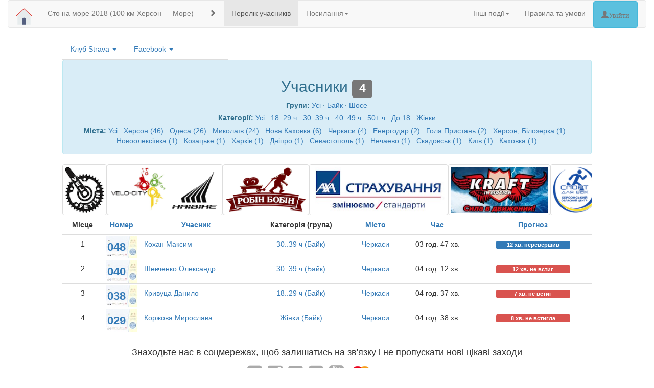

--- FILE ---
content_type: text/html; charset=UTF-8
request_url: https://events.ua-biz.info/sto2sea_2018?city=%D0%A7%D0%B5%D1%80%D0%BA%D0%B0%D1%81%D0%B8
body_size: 6136
content:

<!DOCTYPE html>
<html lang="uk">
  <head>
    <meta charset="utf-8"/>    <meta http-equiv="X-UA-Compatible" content="IE=edge">
    <meta name="viewport" content="width=device-width, initial-scale=1">
    <meta name="p:domain_verify" content="b414b1a788f145a1b70745fb1f02b738"/>
    <!-- The above 3 meta tags *must* come first in the head; any other head content must come *after* these tags -->
    <title>
        Сто на море 2018:
              
    </title>

    <!-- Bootstrap -->
    <link href="/css/bootstrap/bootstrap.min.css" rel="stylesheet">
    <link href="/css/bootstrap/bootstrap-datepicker3.min.css" rel="stylesheet">
    <link href="/css/bootstrap/bootstrap-timepicker.min.css" rel="stylesheet">
    <link href="/css/jquery-ui.min.css" rel="stylesheet">
    <link href="/css/lightbox.css" rel="stylesheet">
    <link rel="stylesheet" href="https://maxcdn.bootstrapcdn.com/font-awesome/4.5.0/css/font-awesome.min.css">
        <!-- HTML5 shim and Respond.js for IE8 support of HTML5 elements and media queries -->
    <!-- WARNING: Respond.js doesn't work if you view the page via file:// -->
    <!--[if lt IE 9]>
      <script src="https://oss.maxcdn.com/html5shiv/3.7.2/html5shiv.min.js"></script>
      <script src="https://oss.maxcdn.com/respond/1.4.2/respond.min.js"></script>
    <![endif]-->
    <link href="/favicon.ico" type="image/x-icon" rel="icon"/><link href="/favicon.ico" type="image/x-icon" rel="shortcut icon"/>
                <link href="/css/style.css?v20180808" rel="stylesheet">
    <!--script type="text/javascript" src="//vk.com/js/api/openapi.js?125"></script-->
    <!--script type="text/javascript" src="http://vk.com/js/api/share.js?90" charset="windows-1251"></script-->
    <!--script type="text/javascript">VK.init({apiId: 5581440, onlyWidgets: true});</script-->
	<meta property="og:url"           content="http://ua-biz.info/sto2sea_2018" />
	<meta property="og:type"          content="website" />
	<meta property="og:title"         content="Сто на море 2018" />
	<meta property="og:description"   content="100 км Херсон — Море" />
	<meta property="og:image"         content="http://ua-biz.info/img/events/sto2sea_blue.jpg" />
    <!-- Facebook Pixel Code -->
    <script>
      !function(f,b,e,v,n,t,s)
      {if(f.fbq)return;n=f.fbq=function(){n.callMethod?
      n.callMethod.apply(n,arguments):n.queue.push(arguments)};
      if(!f._fbq)f._fbq=n;n.push=n;n.loaded=!0;n.version='2.0';
      n.queue=[];t=b.createElement(e);t.async=!0;
      t.src=v;s=b.getElementsByTagName(e)[0];
      s.parentNode.insertBefore(t,s)}(window, document,'script',
      'https://connect.facebook.net/en_US/fbevents.js');
      fbq('init', '1881221398822636');
      fbq('track', 'PageView');
    </script>
    <noscript><img height="1" width="1" style="display:none"
      src="https://www.facebook.com/tr?id=1881221398822636&ev=PageView&noscript=1"
    /></noscript>
    <!-- End Facebook Pixel Code -->

  </head>
  <body>
	<div id="fb-root"></div>
	<script>(function(d, s, id) {
	  var js, fjs = d.getElementsByTagName(s)[0];
	  if (d.getElementById(id)) return;
	  js = d.createElement(s); js.id = id;
	  js.src = "//connect.facebook.net/uk_UA/sdk.js#xfbml=1&version=v2.7";
	  fjs.parentNode.insertBefore(js, fjs);
	}(document, 'script', 'facebook-jssdk'));</script>
    <div id="container" class="container-fluid">
              <div class="row">
        <div class="col-md-12">
          <nav class="navbar navbar-default">            
          <div class="container-fluid">
            <div class="navbar-header">
              <a class="navbar-brand" href="/">
                <img alt="ГО Велохерсон" src="/img/bikekherson_logo.png">
              </a>
            </div>
            <ul class="nav navbar-nav">
                        <li><a href="/sto2sea_2018">Сто на море 2018 (100 км Херсон — Море)</a></li>
                                        </ul>
            <p class="navbar-text"><span class="glyphicon glyphicon-chevron-right" aria-hidden="true"></span></p>
            <ul class="nav navbar-nav">
              <li class="active"><a href="/sto2sea_2018">Перелік учасників</a></li>
              <!--li class=""><a href="/sto2sea_2018/charts">Графіки</a></li-->
              <!--li class=""><a href="/pages/display?event=sto2sea_2018">Докладна інформація</a></li-->
                              <li class="dropdown">
  <a href="#" class="dropdown-toggle" data-toggle="dropdown" role="button" aria-haspopup="true" aria-expanded="false">Посилання<span class="caret"></span></a>
  <ul class="dropdown-menu">
            <li><a target="_blank" href="https://www.facebook.com/events/1784298134934641/">Подія FB</a></li>
            <li><a target="_blank" href="https://docs.google.com/document/d/1H4is4Ci1njhrjJNUcNKcsMptnEWD0JZjEgRLMpHK1Ao/edit?usp=sharing">Положення про проведення велоралі</a></li>
            <li><a target="_blank" href="https://www.strava.com/clubs/263901/group_events/366338">Подія на Strava</a></li>
            <li><a target="_blank" href="https://www.gpsies.com/map.do?fileId=ccccxvnqeggrrnzz">Трек на GPSies</a></li>
            <li><a target="_blank" href="https://www.bikemap.net/en/r/4581641/">Трек на Bikemap</a></li>
            <li><a target="_blank" href="https://drive.google.com/open?id=1qGd6Fy6LplHsIwa5w99hfCYNVRYVFw5g&usp=sharing">Карта Google</a></li>
            <li><a target="_blank" href="https://www.facebook.com/bikekherson.ngo/">ВелоХерсон FB</a></li>
        <!--li role="separator" class="divider"></li-->
  </ul>
</li>
                                                              </ul>
            <ul class="nav navbar-nav navbar-right">
              <li class="dropdown">
                <a href="#" class="dropdown-toggle" data-toggle="dropdown" role="button" aria-haspopup="true" aria-expanded="false">Інші події<span class="caret"></span></a>
                <ul class="dropdown-menu">
                                    <li><a href="/wakeboarding_2019">Змагання з вейбордингу (Вперше в Херсоні) </a></li>
                                    <li><a href="/sto2sea_2019">Сто на море 2019 (100 км Херсон — Скадовськ) </a></li>
                                    <li><a href="/kshalf2018">Kherson Half Marathon (Біг для всіх) </a></li>
                                    <li><a href="/police_cup_kahovka">Кубок поліції | Каховка («Перша дитяча») </a></li>
                                    <li><a href="/sto2sea_2018">Сто на море 2018 (100 км Херсон — Море) </a></li>
                                    <li><a href="/ksvelo45_2018">Херсонські Велосорокп'ять (45 км за 4 години) </a></li>
                                    <li><a href="/sto2sea_2017">Сто на море 2017 (Херсон — Чорне море 100 км) </a></li>
                                    <li><a href="/kseuro">Херсон — Євробачення (4 велосипедних дня) </a></li>
                                    <li><a href="/ksvelo50">Херсонські велоп'ятдесят 2017 (50 км за 4 години) </a></li>
                                    <li><a href="/parkrace">ParkRace 2016 (XC Гонка) </a></li>
                                    <li><a href="/sto2sea_2016">Сто на море 2016 (100 км Херсон — Скадовськ) </a></li>
                                    <li><a href="/kalyuzha">BRM 200 km «Калюжа» (200 км за 13,5 годин) </a></li>
                                    <li><a href="/sotka">Одеська сотка 2016 (100 км за 10 годин) </a></li>
                                    <li><a href="/ksvelo50_2016">Херсонські велоп'ятдесят 2016 (50 км за 4 години) </a></li>
                                  </ul>
              </li>
              <li><a href="/pages/display/rules" target="_blank">Правила та умови</a>                              <li><a href="/login" class="glyphicon glyphicon-user btn btn-info">Увійти</a></li>
                            <li>&nbsp;&nbsp;&nbsp;&nbsp;</li>
            </ul>
          </div>
          </nav>
        </div>
      </div>      <div class="row">
        <div class="col-md-12">
                  </div>
      </div>
      <div class="row" id="main-content">
                    <div class="col-md-1">
            </div>
            <div class="col-md-10">
              <div class="row">
    <div class="col-md-4 col-sm-12 text-center">
        <ul class="nav nav-tabs">
            <li role="presentation" class="dropdown">
                <a class="dropdown-toggle" data-toggle="dropdown" href="#" role="button" aria-haspopup="true" aria-expanded="false">
                  Клуб Strava <span class="caret"></span>
                </a>
                <iframe class="dropdown-menu" aria-labelledby="dropdownMenu1" height='170' width='380' frameborder='0' allowtransparency='true' scrolling='no' src='https://www.strava.com/clubs/263901/latest-rides/6699a093b4a86799bc1c76d19dca092168347398?show_rides=false'></iframe>
            </li>
            <li role="presentation" class="dropdown">
                <a class="dropdown-toggle" data-toggle="dropdown" href="#" role="button" aria-haspopup="true" aria-expanded="false">
                  Facebook <span class="caret"></span>
                </a>
                <iframe class="dropdown-menu" aria-labelledby="dropdownMenu2" src="https://www.facebook.com/plugins/page.php?href=https%3A%2F%2Fwww.facebook.com%2Fbikekherson.ngo%2F&tabs=timeline%2C%20events%20%2Cmessages&width=340&height=500&small_header=true&adapt_container_width=true&hide_cover=false&show_facepile=true&appId=238092729549438" width="340" height="500" style="border:none;overflow:hidden" scrolling="no" frameborder="0" allowTransparency="true"></iframe>
            </li>
        </ul>
    </div>
    <div class="col-md-8 col-sm-12 text-center">
            </div>
</div>
<div class="row">
    <div class="col-md-12 col-sm-12 text-center">
      <div class="alert alert-info" role="alert">
                <h2>Учасники <span class="label label-default">4</span></h2>
                  <p>
                        <strong>Групи:</strong>
            <a href="/sto2sea_2018">Усі</a> &middot; <a href="/sto2sea_2018?section=bike">Байк</a> &middot; <a href="/sto2sea_2018?section=road">Шосе</a>        </p>
                  <p>
                        <strong>Категорії:</strong>
            <a href="/sto2sea_2018">Усі</a> &middot; <a href="/sto2sea_2018?category=18_29">18..29 ч</a> &middot; <a href="/sto2sea_2018?category=30_39">30..39 ч</a> &middot; <a href="/sto2sea_2018?category=40_49">40..49 ч</a> &middot; <a href="/sto2sea_2018?category=50_">50+ ч</a> &middot; <a href="/sto2sea_2018?category=child">До 18</a> &middot; <a href="/sto2sea_2018?category=woman">Жінки</a>        </p>
                  <p>
                        <strong>Міста:</strong>
            <a href="/sto2sea_2018">Усі</a> &middot; <a href="/sto2sea_2018?city=%D0%A5%D0%B5%D1%80%D1%81%D0%BE%D0%BD">Херсон (46)</a> &middot; <a href="/sto2sea_2018?city=%D0%9E%D0%B4%D0%B5%D1%81%D0%B0">Одеса (26)</a> &middot; <a href="/sto2sea_2018?city=%D0%9C%D0%B8%D0%BA%D0%BE%D0%BB%D0%B0%D1%97%D0%B2">Миколаїв (24)</a> &middot; <a href="/sto2sea_2018?city=%D0%9D%D0%BE%D0%B2%D0%B0+%D0%9A%D0%B0%D1%85%D0%BE%D0%B2%D0%BA%D0%B0">Нова Каховка (6)</a> &middot; <a href="/sto2sea_2018?city=%D0%A7%D0%B5%D1%80%D0%BA%D0%B0%D1%81%D0%B8">Черкаси (4)</a> &middot; <a href="/sto2sea_2018?city=%D0%95%D0%BD%D0%B5%D1%80%D0%B3%D0%BE%D0%B4%D0%B0%D1%80">Енергодар (2)</a> &middot; <a href="/sto2sea_2018?city=%D0%93%D0%BE%D0%BB%D0%B0+%D0%9F%D1%80%D0%B8%D1%81%D1%82%D0%B0%D0%BD%D1%8C">Гола Пристань (2)</a> &middot; <a href="/sto2sea_2018?city=%D0%A5%D0%B5%D1%80%D1%81%D0%BE%D0%BD%2C+%D0%91i%D0%BB%D0%BE%D0%B7%D0%B5%D1%80%D0%BA%D0%B0">Херсон, Бiлозерка (1)</a> &middot; <a href="/sto2sea_2018?city=%D0%9D%D0%BE%D0%B2%D0%BE%D0%BE%D0%BB%D0%B5%D0%BA%D1%81%D1%96%D1%97%D0%B2%D0%BA%D0%B0">Новоолексіївка (1)</a> &middot; <a href="/sto2sea_2018?city=%D0%9A%D0%BE%D0%B7%D0%B0%D1%86%D1%8C%D0%BA%D0%B5">Козацьке (1)</a> &middot; <a href="/sto2sea_2018?city=%D0%A5%D0%B0%D1%80%D0%BA%D1%96%D0%B2">Харків (1)</a> &middot; <a href="/sto2sea_2018?city=%D0%94%D0%BD%D1%96%D0%BF%D1%80%D0%BE">Дніпро (1)</a> &middot; <a href="/sto2sea_2018?city=%D0%A1%D0%B5%D0%B2%D0%B0%D1%81%D1%82%D0%BE%D0%BF%D0%BE%D0%BB%D1%8C">Севастополь (1)</a> &middot; <a href="/sto2sea_2018?city=%D0%9D%D0%B5%D1%87%D0%B0%D0%B5%D0%B2%D0%BE">Нечаево (1)</a> &middot; <a href="/sto2sea_2018?city=%D0%A1%D0%BA%D0%B0%D0%B4%D0%BE%D0%B2%D1%81%D1%8C%D0%BA">Скадовськ (1)</a> &middot; <a href="/sto2sea_2018?city=%D0%9A%D0%B8%D1%97%D0%B2">Київ (1)</a> &middot; <a href="/sto2sea_2018?city=%D0%9A%D0%B0%D1%85%D0%BE%D0%B2%D0%BA%D0%B0">Каховка (1)</a>        </p>
        
      </div>
    </div>
    </div>
<div class="row">
    <div class="col-md-12 col-sm-12 text-center">
        <script>
window.onload = function(){
    $('#sponsorsscroll').slick({
      dots: false,
      arrows: false,
      infinite: true,
      speed: 300,
      slidesToShow: 1,
      slidesToScroll: 1,
      centerMode: false,
      variableWidth: true,
      autoplay: true
    });
};
</script>
<div id="scroll_wrapper">
    <div id="sponsorsscroll">
                    <div class="sponsorsscroll"><a href="https://www.facebook.com/hashtag/velofetish" target="_blank"><img class="img-responsive img-thumbnail" src="/img/sponsors/velofetish.png"/></a></div>
                    <div class="sponsorsscroll"><a href="https://www.facebook.com/Velo-city-Kherson-268998153599778/" target="_blank"><img class="img-responsive img-thumbnail" src="/img/sponsors/velocity.png"/></a></div>
                    <div class="sponsorsscroll"><a href="http://robin-bobin.com.ua" target="_blank"><img class="img-responsive img-thumbnail" src="/img/sponsors/robin-bobin.png"/></a></div>
                    <div class="sponsorsscroll"><a href="https://axa-ukraine.com" target="_blank"><img class="img-responsive img-thumbnail" src="/img/sponsors/axa_insurance.jpg"/></a></div>
                    <div class="sponsorsscroll"><a href="https://www.facebook.com/krftin" target="_blank"><img class="img-responsive img-thumbnail" src="/img/sponsors/kraftmo.jpg"/></a></div>
                    <div class="sponsorsscroll"><a href="http://sport-for-all.ks.ua/" target="_blank"><img class="img-responsive img-thumbnail" src="/img/sponsors/sport_for_all_2.png"/></a></div>
                    <div class="sponsorsscroll"><a href="http://trcfabrika.com.ua/" target="_blank"><img class="img-responsive img-thumbnail" src="/img/sponsors/fabrika.png"/></a></div>
            </div>
</div>    </div>
</div>
<div class="row">
    <div class="col-md-12 col-sm-12 text-center">
                  <table class="table">
<thead>
    <tr>
                <th class="text-center">Місце</th>
                          <th class="text-center"><a href="/sto2sea_2018?city=%D0%A7%D0%B5%D1%80%D0%BA%D0%B0%D1%81%D0%B8&amp;sort=number&amp;direction=asc">Номер</a></th>
                <th class="text-center"><a href="/sto2sea_2018?city=%D0%A7%D0%B5%D1%80%D0%BA%D0%B0%D1%81%D0%B8&amp;sort=name_f&amp;direction=asc">Учасник</a></th>
        <th class="text-center">Категорія (група)</th>
        <th class="text-center"><a href="/sto2sea_2018?city=%D0%A7%D0%B5%D1%80%D0%BA%D0%B0%D1%81%D0%B8&amp;sort=city&amp;direction=asc">Місто</a></th>
                    <th class="text-center"><a href="/sto2sea_2018?city=%D0%A7%D0%B5%D1%80%D0%BA%D0%B0%D1%81%D0%B8&amp;sort=time_total&amp;direction=asc">Час</a></th>
            <th class="text-center"><a href="/sto2sea_2018?city=%D0%A7%D0%B5%D1%80%D0%BA%D0%B0%D1%81%D0%B8&amp;sort=limit&amp;direction=asc">Прогноз</a></th>
                    </tr>
</thead>
<tbody>
        
    <tr  >
        <td class="text-center">1</td>
                    <td class="sto2sea_number" id="registered_48", style="background-image: url(/img/events/number/number_default.jpg);">
                <a href="/sto2sea_2018?number=48&amp;name=_">048</a>            </td>
                <td class="text-left">
            <a href="/sto2sea_2018/48-Кохан_Максим">Кохан  Максим</a>                    </td>
        <td class="text-center">
            <span class="cat-name">
                                <a href="/sto2sea_2018?category=30_39&amp;section=bike">30..39 ч (Байк)</a>            </span>
        </td>
        <td class="text-center"><a href="/sto2sea_2018?city=%D0%A7%D0%B5%D1%80%D0%BA%D0%B0%D1%81%D0%B8">Черкаси</a></td>
        <td class="text-center">03 год. 47 хв.</td>
        <td class="text-center"><span class="label label-primary label-diff">12 хв. перевершив</span></td>
            </tr>

        
    <tr  >
        <td class="text-center">2</td>
                    <td class="sto2sea_number" id="registered_40", style="background-image: url(/img/events/number/number_default.jpg);">
                <a href="/sto2sea_2018?number=40&amp;name=_">040</a>            </td>
                <td class="text-left">
            <a href="/sto2sea_2018/40-Шевченко_Олександр">Шевченко  Олександр</a>                    </td>
        <td class="text-center">
            <span class="cat-name">
                                <a href="/sto2sea_2018?category=30_39&amp;section=bike">30..39 ч (Байк)</a>            </span>
        </td>
        <td class="text-center"><a href="/sto2sea_2018?city=%D0%A7%D0%B5%D1%80%D0%BA%D0%B0%D1%81%D0%B8">Черкаси</a></td>
        <td class="text-center">04 год. 12 хв.</td>
        <td class="text-center"><span class="label label-danger label-diff">12 хв. не встиг</span></td>
            </tr>

        
    <tr  >
        <td class="text-center">3</td>
                    <td class="sto2sea_number" id="registered_38", style="background-image: url(/img/events/number/number_default.jpg);">
                <a href="/sto2sea_2018?number=38&amp;name=_">038</a>            </td>
                <td class="text-left">
            <a href="/sto2sea_2018/38-Кривуца_Данило">Кривуца  Данило</a>                    </td>
        <td class="text-center">
            <span class="cat-name">
                                <a href="/sto2sea_2018?category=18_29&amp;section=bike">18..29 ч (Байк)</a>            </span>
        </td>
        <td class="text-center"><a href="/sto2sea_2018?city=%D0%A7%D0%B5%D1%80%D0%BA%D0%B0%D1%81%D0%B8">Черкаси</a></td>
        <td class="text-center">04 год. 37 хв.</td>
        <td class="text-center"><span class="label label-danger label-diff">7 хв. не встиг</span></td>
            </tr>

        
    <tr  >
        <td class="text-center">4</td>
                    <td class="sto2sea_number" id="registered_29", style="background-image: url(/img/events/number/number_default.jpg);">
                <a href="/sto2sea_2018?number=29&amp;name=_">029</a>            </td>
                <td class="text-left">
            <a href="/sto2sea_2018/29-Коржова_Мирослава">Коржова  Мирослава</a>                    </td>
        <td class="text-center">
            <span class="cat-name">
                                <a href="/sto2sea_2018?category=woman&amp;section=bike">Жінки (Байк)</a>            </span>
        </td>
        <td class="text-center"><a href="/sto2sea_2018?city=%D0%A7%D0%B5%D1%80%D0%BA%D0%B0%D1%81%D0%B8">Черкаси</a></td>
        <td class="text-center">04 год. 38 хв.</td>
        <td class="text-center"><span class="label label-danger label-diff">8 хв. не встигла</span></td>
            </tr>

</tbody>
</table>
    </div>
</div>
            </div>
            <div class="col-md-1">
            </div>
              </div>
      <div class="row text-center">
        <footer>
            <h4>Знаходьте нас в соцмережах, щоб залишатись на зв'язку і не пропускати нові цікаві заходи</h4>
                                <a target="_blank" href="https://www.facebook.com/bikekherson.ngo"><i id="social-fb" class="fa fa-facebook-square fa-3x social"></i></a>
                <a target="_blank" href="https://www.instagram.com/bikekherson"><i id="social-inst" class="fa fa-instagram fa-3x social"></i></a>
                <a target="_blank" href="https://www.pinterest.com/bikekherson/pins"><i id="social-inst" class="fa fa-pinterest-square fa-3x social"></i></a>
	              <a target="_blank" href="https://twitter.com/bikekherson_ngo"><i id="social-tw" class="fa fa-twitter-square fa-3x social"></i></a>
                <a target="_blank" href="https://www.youtube.com/channel/UCP4NhPWw_DLQIDawBSR5zhw"><i id="social-yt" class="fa fa-youtube-square fa-3x social"></i></a>
                <img src="/img/visamaster.png" width="120" height="40"/>
        </footer>
        <br />
      </div>

    </div>
    <!-- jQuery (necessary for Bootstrap's JavaScript plugins) -->
    <script src="/js/jquery/jquery.js"></script>
    <script src="/js/jquery/jquery-ui.min.js"></script>
    <!--script src="/js/jquery.inputmask.bundle.min.js"></script-->
    <script src="/js/jquery/jquery.maskedinput.min.js"></script>
    <!-- Include all compiled plugins (below), or include individual files as needed -->
    <script src="/js/bootstrap/bootstrap.min.js"></script>
    <script src="/js/bootstrap/bootstrap-datepicker.js"></script>
    <script src="/js/bootstrap/locales/bootstrap-datepicker.uk.js"></script>
    <script src="/js/bootstrap/bootstrap-timepicker.js"></script>
    <script src="/js/lightbox.js"></script>
    <script>
      (function(i,s,o,g,r,a,m){i['GoogleAnalyticsObject']=r;i[r]=i[r]||function(){
      (i[r].q=i[r].q||[]).push(arguments)},i[r].l=1*new Date();a=s.createElement(o),
      m=s.getElementsByTagName(o)[0];a.async=1;a.src=g;m.parentNode.insertBefore(a,m)
      })(window,document,'script','https://www.google-analytics.com/analytics.js','ga');
    
      ga('create', 'UA-45396072-2', 'auto');
      ga('send', 'pageview');
    
    </script>
    <script async defer src="//assets.pinterest.com/js/pinit.js"></script>
    <script src="https://apis.google.com/js/platform.js" async defer>{lang: 'uk'}</script>
	<script src="https://cdn.jsdelivr.net/npm/zebra_datepicker/dist/zebra_datepicker.min.js"></script><link rel="stylesheet" href="https://cdn.jsdelivr.net/npm/zebra_datepicker/dist/css/bootstrap/zebra_datepicker.min.css"/><link rel="stylesheet" href="https://cdn.jsdelivr.net/npm/slick-carousel@1.8.1/slick/slick.css"/><link rel="stylesheet" href="https://cdn.jsdelivr.net/gh/kenwheeler/slick@1.8.1/slick/slick-theme.css"/><script src="https://cdn.jsdelivr.net/npm/slick-carousel@1.8.1/slick/slick.min.js"></script>  <script defer src="https://static.cloudflareinsights.com/beacon.min.js/vcd15cbe7772f49c399c6a5babf22c1241717689176015" integrity="sha512-ZpsOmlRQV6y907TI0dKBHq9Md29nnaEIPlkf84rnaERnq6zvWvPUqr2ft8M1aS28oN72PdrCzSjY4U6VaAw1EQ==" data-cf-beacon='{"version":"2024.11.0","token":"0eb759d1763442fa9dab32c64e8a9fa0","r":1,"server_timing":{"name":{"cfCacheStatus":true,"cfEdge":true,"cfExtPri":true,"cfL4":true,"cfOrigin":true,"cfSpeedBrain":true},"location_startswith":null}}' crossorigin="anonymous"></script>
</body>
</html>
